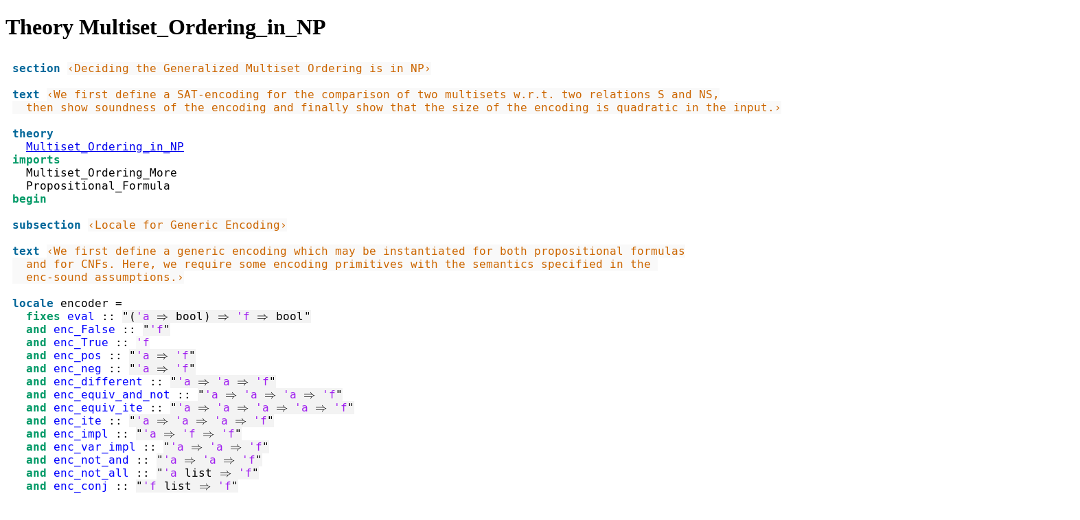

--- FILE ---
content_type: text/css
request_url: https://devel.isa-afp.org/browser_info/current/AFP/Multiset_Ordering_NPC/isabelle.css
body_size: 1388
content:
/* Isabelle fonts */

@font-face {
  font-family: 'Isabelle DejaVu Sans';
  src: url('../../fonts/IsabelleDejaVuSans.ttf') format('truetype');
}

@font-face {
  font-family: 'Isabelle DejaVu Sans';
  src: url('../../fonts/IsabelleDejaVuSans-Bold.ttf') format('truetype');
  font-weight: bold;
}

@font-face {
  font-family: 'Isabelle DejaVu Sans';
  src: url('../../fonts/IsabelleDejaVuSans-Oblique.ttf') format('truetype');
  font-style: italic;
}

@font-face {
  font-family: 'Isabelle DejaVu Sans';
  src: url('../../fonts/IsabelleDejaVuSans-BoldOblique.ttf') format('truetype');
  font-weight: bold;
  font-style: italic;
}

@font-face {
  font-family: 'Isabelle DejaVu Sans Mono';
  src: url('../../fonts/IsabelleDejaVuSansMono.ttf') format('truetype');
}

@font-face {
  font-family: 'Isabelle DejaVu Sans Mono';
  src: url('../../fonts/IsabelleDejaVuSansMono-Bold.ttf') format('truetype');
  font-weight: bold;
}

@font-face {
  font-family: 'Isabelle DejaVu Sans Mono';
  src: url('../../fonts/IsabelleDejaVuSansMono-Oblique.ttf') format('truetype');
  font-style: italic;
}

@font-face {
  font-family: 'Isabelle DejaVu Sans Mono';
  src: url('../../fonts/IsabelleDejaVuSansMono-BoldOblique.ttf') format('truetype');
  font-weight: bold;
  font-style: italic;
}

@font-face {
  font-family: 'Isabelle DejaVu Serif';
  src: url('../../fonts/IsabelleDejaVuSerif.ttf') format('truetype');
}

@font-face {
  font-family: 'Isabelle DejaVu Serif';
  src: url('../../fonts/IsabelleDejaVuSerif-Bold.ttf') format('truetype');
  font-weight: bold;
}

@font-face {
  font-family: 'Isabelle DejaVu Serif';
  src: url('../../fonts/IsabelleDejaVuSerif-Italic.ttf') format('truetype');
  font-style: italic;
}

@font-face {
  font-family: 'Isabelle DejaVu Serif';
  src: url('../../fonts/IsabelleDejaVuSerif-BoldItalic.ttf') format('truetype');
  font-weight: bold;
  font-style: italic;
}

@font-face {
  font-family: 'Vacuous';
  src: url('../../fonts/Vacuous.ttf') format('truetype');
}


/* standard document markup */

dt {
  float: left;
  clear: left;
  padding-right: 0.5em;
  font-weight: bold;
}

body {
  color: #000000;
  background-color: #FFFFFF;
}

.head     { background-color: #FFFFFF; }
.source   {
  direction: ltr; unicode-bidi: bidi-override;
  background-color: #FFFFFF;
  padding: 10px;
  font-family: "Isabelle DejaVu Sans Mono", monospace;
}

.contents { background-color: #FFFFFF; padding: 10px; }
.sessions { background-color: #FFFFFF; padding: 10px; }
.document { white-space: normal; font-family: "Isabelle DejaVu Serif", serif; }

.name     { font-style: italic; }
.filename { font-family: "Isabelle DejaVu Sans Mono", monospace; }


/* basic syntax markup */

.hidden         { font-family: Vacuous; font-size: 1%; color: rgba(255,255,255,0); }
.control        { font-weight: bold; font-style: italic; }

.binding        { color: #336655; }
.tclass         { }
.tconst         { }
.tfree          { color: #A020F0; }
.tvar           { color: #A020F0; }
.const          { }
.free           { color: #0000FF; }
.skolem         { color: #D2691E; }
.bound          { color: #008000; }
.var            { color: #00009B; }
.numeral        { }
.literal        { font-weight: bold; }
.delimiter      { }
.inner_numeral  { color: #FF0000; }
.inner_quoted   { color: #FF00CC; }
.inner_cartouche { color: #CC6600; }
.comment1       { color: #CC0000; }
.comment2       { color: #FF8400; }
.comment3       { color: #6600CC; }
.dynamic        { color: #7BA428; }
.class_parameter_color { color: #D2691E; }

.bold           { font-weight: bold; }

.main           { color: #000000; }
.command        { font-weight: bold; }
.keyword        { font-weight: bold; }
.keyword1       { color: #006699; }
.keyword2       { color: #009966; }
.keyword3       { color: #0099FF; }
.quasi_keyword  { color: #9966FF; }
.operator       { color: #323232; }
.string         { color: #FF00CC; }
.alt_string     { color: #CC00CC; }
.verbatim       { color: #6600CC; }
.cartouche      { color: #CC6600; }
.comment        { color: #CC0000; }
.improper       { color: #FF5050; }
.antiquote      { color: #6600CC; }
.raw_text       { color: #6600CC; }
.plain_text     { color: #CC6600; }
.bad            { background-color: #FF6A6A; }
.quoted         { background-color: rgba(139,139,139,0.05); }
.antiquoted     { background-color: rgba(255,200,50,0.1); }


/* message background */

.writeln_message      { background-color: #F0F0F0; }
.information_message  { background-color: #DCEAF3; }
.tracing_message      { background-color: #F0F8FF; }
.warning_message      { background-color: #EEE8AA; }
.legacy_message       { background-color: #EEE8AA; }
.error_message        { background-color: #FFC1C1; }


/* message underline */

.writeln { border-bottom: 1px dotted #C0C0C0; }
.information { border-bottom: 1px dotted #C1DFEE; }
.warning { border-bottom: 1px dotted #FF8C00; }
.legacy { border-bottom: 1px dotted #FF8C00; }
.error { border-bottom: 1px dotted #B22222; }


/* tooltips */

.writeln { position: relative; display: inline-block; }
.information { position: relative; display: inline-block; }
.warning { position: relative; display: inline-block; }
.legacy { position: relative; display: inline-block; }
.error { position: relative; display: inline-block; }

.writeln:hover .tooltip { visibility: visible; }
.information:hover .tooltip { visibility: visible; }
.warning:hover .tooltip { visibility: visible; }
.legacy:hover .tooltip { visibility: visible; }
.error:hover .tooltip { visibility: visible; }

.tooltip {
  top: -0.5ex;
  left: 5em;
  visibility: hidden;
  width: 50em;
  border: 1px solid #808080;
  padding: 1px 1px;
  background-color: #FFFFE9;
  position: absolute;
  z-index: 1;
}

.tooltip pre { margin: 1px; white-space: pre-wrap; }


/* formal entities */

.entity_def {
  color: inherit;
  text-decoration: inherit;
}

.entity_def:hover {
  color: inherit;
  text-decoration: inherit;
  background-color: rgba(50,50,50,20%);
}

.entity_ref {
  color: inherit;
  text-decoration: inherit;
  border: 0.5px solid rgba(0,0,0,0);
}

.entity_ref:hover {
  color: inherit;
  text-decoration: inherit;
  background-color: rgba(50,50,50,20%);
  border: 0.5px solid black;
}
